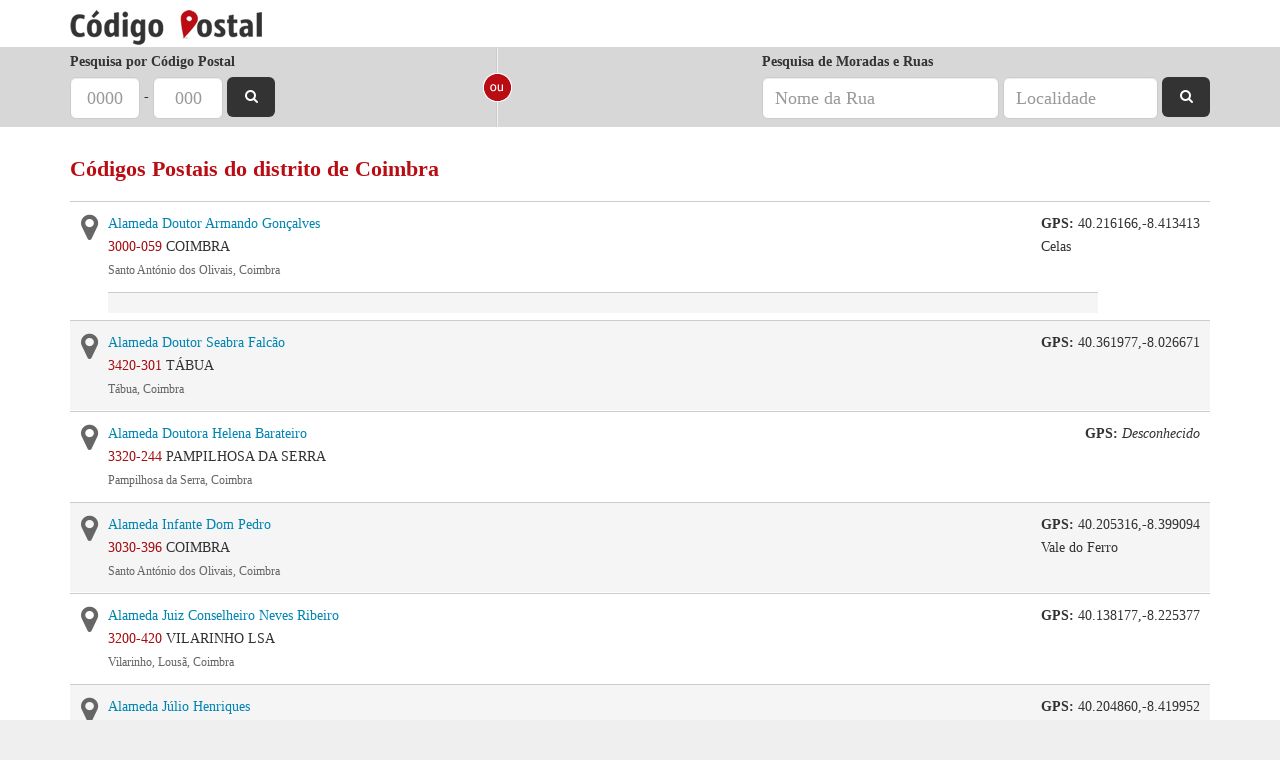

--- FILE ---
content_type: text/html; charset=utf-8
request_url: https://www.codigo-postal.pt/distrito-coimbra/17.html
body_size: 3823
content:
<!DOCTYPE html><html
itemscope itemtype="http://schema.org/WebPage" lang="pt-pt"><head><title>Códigos Postais do distrito de Coimbra (17)</title><meta
http-equiv="Content-Type" content="text/html; charset=UTF-8" /><link
rel="stylesheet" href="/public/css/flat-v7.css" type="text/css" /><meta
name="description" content="Todos os Códigos Postais do distrito de Coimbra em Portugal, separados por concelhos, freguesias e ruas." /><meta
name="keywords" content="código postal, Coimbra, 3000-059, 3420-301, 3320-244, 3030-396, 3200-420, 3000-457, 3030-505, 3040-375, 3140-037, 3140-588, 3000-117, 3045-264, 3220-231, 3420-340, 3360-208" /><meta
name="viewport" content="width=device-width, initial-scale=1.0, maximum-scale=1.0, user-scalable=0" /><link
rel="shortcut icon" href="/favicon.ico" /><meta
property="fb:admins" content="1035683224" /><meta
property="fb:app_id" content="420345441324086" /><meta
property="og:title" content="Código Postal" /><meta
property="og:url" content="https://www.codigo-postal.pt/" /><meta
property="og:image" content="https://www.codigo-postal.pt/img/logo-fb.png" /><meta
property="og:site_name" content="Código Postal" /><meta
property="og:description" content="Todos os Códigos Postais do distrito de Coimbra em Portugal, separados por concelhos, freguesias e ruas." /><meta
property="og:type" content="website" /><link
rel="amphtml" href="https://www.codigo-postal.pt/distrito-coimbra/?amp=1">  <script>(function(w, d, s, l, i) {
            w[l] = w[l] || [];
            w[l].push({
                'gtm.start': new Date().getTime(),
                event: 'gtm.js'
            });
            var f = d.getElementsByTagName(s)[0],
                j = d.createElement(s),
                dl = l != 'dataLayer' ? '&l=' + l : '';
            j.async = true;
            j.src =
                'https://www.googletagmanager.com/gtm.js?id=' + i + dl;
            f.parentNode.insertBefore(j, f);
        })(window, document, 'script', 'dataLayer', 'GTM-5XCM4V2');</script>  <script type='text/javascript'>var googletag = googletag || {};
                googletag.cmd = googletag.cmd || [];
                (function() {
                var gads = document.createElement('script');
                gads.async = true;
                gads.type = 'text/javascript';
                var useSSL = 'https:' == document.location.protocol;
                gads.src = (useSSL ? 'https:' : 'http:') + 
                '//www.googletagservices.com/tag/js/gpt.js';
                var node = document.getElementsByTagName('script')[0];
                node.parentNode.insertBefore(gads, node);
                })();</script><script type='text/javascript'>googletag.cmd.push(function() {var mySizeMapping = googletag.sizeMapping().addSize([1,1], [300,250]).addSize([770,500], [728,90]).addSize([1190,500], [970,90]).build();googletag.defineSlot('/4685050/códigopostal_lists_leaderboard_top', [[970,90], [728, 90], [300, 250]], 'div-gpt-ad-1401463712846-1').defineSizeMapping(mySizeMapping).addService(googletag.pubads());
var mySizeMapping = googletag.sizeMapping().addSize([0,0], [320,50]).addSize([770,500], []).build();googletag.defineSlot('/4685050/códigopostal_CodigoPostal_stickybottom320x50', [320, 50], 'div-gpt-ad-1401463712846-4').defineSizeMapping(mySizeMapping).addService(googletag.pubads());
var mySizeMapping = googletag.sizeMapping().addSize([1,1], [300,250]).addSize([770,500], [336,280]).build();googletag.defineSlot('/4685050/códigopostal_lists_MREC_bottom', [[300, 250], [336, 280]], 'div-gpt-ad-1401463712846-3').defineSizeMapping(mySizeMapping).addService(googletag.pubads());
var mySizeMapping = googletag.sizeMapping().addSize([1,1], [300,250]).addSize([770,500], [728,90]).addSize([1190,500], [970,90]).build();googletag.defineSlot('/4685050/códigopostal_lists_leaderboard_middle', [[970,90], [728, 90], [300, 250]], 'div-gpt-ad-1401463712846-2').defineSizeMapping(mySizeMapping).addService(googletag.pubads());
googletag.pubads().enableSingleRequest();googletag.enableServices();});</script> </head><body> <noscript><iframe
src="https://www.googletagmanager.com/ns.html?id=GTM-5XCM4V2" height="0" width="0" style="display:none;visibility:hidden"></iframe></noscript><div
id="fb-root"></div><div
id='header' class='min'><div
class="container"><div
class="col-md-12"><div
id='logo' class='min'><a
href='/'><span>Código Postal - Pesquisa e Validação de Códigos Postais</span></a></div></div></div></div><div
id='search' class='min'><div
class="container"><div
class='search-container min'><div
class="col-sm-4 col-md-4 hidden-xs"><form
method='get' action='/' class="form-inline"><div
class="form-group"> <label
for='cp4'>Pesquisa por Código Postal</label> <input
class='cp4 form-control input-lg min' name='cp4' maxlength="4" id='cp4' placeholder="0000" value="" /> <span
id='cp-split'>-</span> <input
class='cp3 form-control input-lg min' name='cp3' maxlength="3" placeholder="000" value="" /> <button
class="sbutton"><i
class="fa fa-search"></i><span> Pesquisar</span></button></div></form></div><div
class="col-sm-1 col-md-1 hidden-xs"><div
class="row"><div
class='search-split'></div></div></div><div
class="col-sm-7 col-md-7 mobile-split hidden-xs"><form
method='get' action='/' class="form-inline pull-right"> <label
for='rua'>Pesquisa de Moradas e Ruas</label><div
class="form-group"> <input
class='rua form-control input-lg min' name='rua' id="rua" placeholder="Nome da Rua" value="" /> <input
class='local form-control input-lg min' name='local' placeholder="Localidade" value="" /> <button
class="sbutton"><i
class="fa fa-search"></i><span> Pesquisar</span></button></div></form></div><div
class="col-sm-12 col-md-12 visible-xs"><form
method='get' action='/' class="form-inline"><div
class="input-group"> <input
class='mobile form-control min' name='mobile' id='mobile' placeholder="Código Postal ou Morada" value="" /> <span
class="input-group-btn"> <button
class="btn btn-default" type="button"><i
class="fa fa-search"></i></button> </span></div></form></div></div></div></div><div
class="container"><div
class="col-md-12"><div
class="row"><h1>Códigos Postais do distrito de Coimbra</h1> <br/><div
id="isolated"><div
class="places"><p
class="odd"> <span
class='pull-left'> <i
class="fa fa-map-marker"></i> </span> <span
class='pull-right gps'> <b>GPS:</b> 40.216166,-8.413413<br/>Celas </span> <span
class='col-1'> <a
class="search-title" href="/coimbra/alameda-doutor-armando-goncalves/">Alameda Doutor Armando Gonçalves</a> <br/><span
class="cp">3000-059</span> COIMBRA <br
/><span
class='local'>Santo António dos Olivais, Coimbra</span> </span></p><p
id="div-gpt-ad-1401463712846-1" style="display:inline-block;" class="nobg"><script type="text/javascript">googletag.cmd.push(function() { googletag.display("div-gpt-ad-1401463712846-1"); });</script></p><p> <span
class='pull-left'> <i
class="fa fa-map-marker"></i> </span> <span
class='pull-right gps'> <b>GPS:</b> 40.361977,-8.026671 </span> <span
class='col-1'> <a
class="search-title" href="/tabua/alameda-doutor-seabra-falcao/">Alameda Doutor Seabra Falcão</a> <br/><span
class="cp">3420-301</span> TÁBUA <br
/><span
class='local'>Tábua, Coimbra</span> </span></p><p
class="odd"> <span
class='pull-left'> <i
class="fa fa-map-marker"></i> </span> <span
class='pull-right gps'> <b>GPS:</b> <i>Desconhecido</i> </span> <span
class='col-1'> <a
class="search-title" href="/pampilhosa-da-serra/alameda-doutora-helena-barateiro/">Alameda Doutora Helena Barateiro</a> <br/><span
class="cp">3320-244</span> PAMPILHOSA DA SERRA <br
/><span
class='local'>Pampilhosa da Serra, Coimbra</span> </span></p><p> <span
class='pull-left'> <i
class="fa fa-map-marker"></i> </span> <span
class='pull-right gps'> <b>GPS:</b> 40.205316,-8.399094<br/>Vale do Ferro </span> <span
class='col-1'> <a
class="search-title" href="/coimbra/alameda-infante-dom-pedro/">Alameda Infante Dom Pedro</a> <br/><span
class="cp">3030-396</span> COIMBRA <br
/><span
class='local'>Santo António dos Olivais, Coimbra</span> </span></p><p
class="odd"> <span
class='pull-left'> <i
class="fa fa-map-marker"></i> </span> <span
class='pull-right gps'> <b>GPS:</b> 40.138177,-8.225377 </span> <span
class='col-1'> <a
class="search-title" href="/lousa/alameda-juiz-conselheiro-neves-ribeiro/">Alameda Juiz Conselheiro Neves Ribeiro</a> <br/><span
class="cp">3200-420</span> VILARINHO LSA <br
/><span
class='local'>Vilarinho, Lousã, Coimbra</span> </span></p><p> <span
class='pull-left'> <i
class="fa fa-map-marker"></i> </span> <span
class='pull-right gps'> <b>GPS:</b> 40.204860,-8.419952 </span> <span
class='col-1'> <a
class="search-title" href="/coimbra/alameda-julio-henriques/">Alameda Júlio Henriques</a> <br/><span
class="cp">3000-457</span> COIMBRA <br
/><span
class='local'>Almedina, Coimbra</span> </span></p><p
class="odd"> <span
class='pull-left'> <i
class="fa fa-map-marker"></i> </span> <span
class='pull-right gps'> <b>GPS:</b> 40.177700,-8.422551<br/>Urbanização Quinta da Portela </span> <span
class='col-1'> <a
class="search-title" href="/coimbra/alameda-marquesa-de-pomares/">Alameda Marquesa de Pomares</a> <br/><span
class="cp">3030-505</span> COIMBRA <br
/><span
class='local'>Santo António dos Olivais, Coimbra</span> </span></p><p
id="div-gpt-ad-1401463712846-2" style="display:inline-block;" class="nobg"><script type="text/javascript">googletag.cmd.push(function() { googletag.display("div-gpt-ad-1401463712846-2"); });</script></p><p
class="odd"> <span
class='pull-left'> <i
class="fa fa-map-marker"></i> </span> <span
class='pull-right gps'> <b>GPS:</b> 40.203149,-8.434466<br/>Urbanização da Quinta das Lágrimas Fase 2 </span> <span
class='col-1'> <a
class="search-title" href="/coimbra/alameda-pedro-e-ines/">Alameda Pedro e Inês</a> <br/><span
class="cp">3040-375</span> COIMBRA <br
/><span
class='local'>Santa Clara, Coimbra</span> </span></p><p> <span
class='pull-left'> <i
class="fa fa-map-marker"></i> </span> <span
class='pull-right gps'> <b>GPS:</b> 40.246855,-8.637540<br/>Ímpares de 7 a 305 </span> <span
class='col-1'> <a
class="search-title" href="/montemor-o-velho/alameda-rainha-dona-amelia/">Alameda Rainha Dona Amélia</a> <br/><span
class="cp">3140-037</span> ARAZEDE <br
/><span
class='local'>Arazede, Montemor-o-Velho, Coimbra</span> </span></p><p
class="odd"> <span
class='pull-left'> <i
class="fa fa-map-marker"></i> </span> <span
class='pull-right gps'> <b>GPS:</b> 40.246855,-8.637540<br/>Pares de 18 a 244 </span> <span
class='col-1'> <a
class="search-title" href="/montemor-o-velho/alameda-rainha-dona-amelia/">Alameda Rainha Dona Amélia</a> <br/><span
class="cp">3140-588</span> TENTÚGAL <br
/><span
class='local'>Tentúgal, Montemor-o-Velho, Coimbra</span> </span></p><p> <span
class='pull-left'> <i
class="fa fa-map-marker"></i> </span> <span
class='pull-right gps'> <b>GPS:</b> 40.215189,-8.430142 </span> <span
class='col-1'> <a
class="search-title" href="/coimbra/alameda-da-conchada/">Alameda da Conchada</a> <br/><span
class="cp">3000-117</span> COIMBRA <br
/><span
class='local'>Santa Cruz, Coimbra</span> </span></p><p
class="odd"> <span
class='pull-left'> <i
class="fa fa-map-marker"></i> </span> <span
class='pull-right gps'> <b>GPS:</b> 40.214515,-8.458987 </span> <span
class='col-1'> <a
class="search-title" href="/coimbra/alameda-da-feira/">Alameda da Feira</a> <br/><span
class="cp">3045-264</span> COIMBRA <br
/><span
class='local'>São Martinho do Bispo, Coimbra</span> </span></p><p> <span
class='pull-left'> <i
class="fa fa-map-marker"></i> </span> <span
class='pull-right gps'> <b>GPS:</b> 40.151255,-8.347260<br/>Moita </span> <span
class='col-1'> <a
class="search-title" href="/miranda-do-corvo/alameda-das-moitas/">Alameda das Moitas</a> <br/><span
class="cp">3220-231</span> MIRANDA DO CORVO <br
/><span
class='local'>Miranda do Corvo, Coimbra</span> </span></p><p
class="odd"> <span
class='pull-left'> <i
class="fa fa-map-marker"></i> </span> <span
class='pull-right gps'> <b>GPS:</b> 40.358514,-8.025264 </span> <span
class='col-1'> <a
class="search-title" href="/tabua/alameda-de-lisboa/">Alameda de Lisboa</a> <br/><span
class="cp">3420-340</span> TÁBUA <br
/><span
class='local'>Tábua, Coimbra</span> </span></p><p> <span
class='pull-left'> <i
class="fa fa-map-marker"></i> </span> <span
class='pull-right gps'> <b>GPS:</b> 40.286958,-8.245430 </span> <span
class='col-1'> <a
class="search-title" href="/penacova/alameda-do-penedo-castro/">Alameda do Penedo Castro</a> <br/><span
class="cp">3360-208</span> PENACOVA <br
/><span
class='local'>Penacova, Coimbra</span> </span></p><p
id="div-gpt-ad-1401463712846-3" style="display:inline-block;" class="nobg odd"><script type="text/javascript">googletag.cmd.push(function() { googletag.display("div-gpt-ad-1401463712846-3"); });</script></p><div
class="col-md-12 pagination-container"><ul
class="pagination"><li
class="prev"><a
href='/distrito-coimbra/16.html' title='Página Anterior'>&larr; Anterior</a></li><li
class='hidden-xs hidden-sm'><a
href="/distrito-coimbra/12.html" title="Página 12">12</a></li><li
class='hidden-xs hidden-sm'><a
href="/distrito-coimbra/13.html" title="Página 13">13</a></li><li
class='hidden-xs hidden-sm'><a
href="/distrito-coimbra/14.html" title="Página 14">14</a></li><li
class='hidden-xs hidden-sm'><a
href="/distrito-coimbra/15.html" title="Página 15">15</a></li><li
class='hidden-xs hidden-sm'><a
href="/distrito-coimbra/16.html" title="Página 16">16</a></li><li
class='active'><a
href="/distrito-coimbra/17.html" title="Página 17">17</a></li><li
class='hidden-xs hidden-sm'><a
href="/distrito-coimbra/18.html" title="Página 18">18</a></li><li
class='hidden-xs hidden-sm'><a
href="/distrito-coimbra/19.html" title="Página 19">19</a></li><li
class='hidden-xs hidden-sm'><a
href="/distrito-coimbra/20.html" title="Página 20">20</a></li><li
class='hidden-xs hidden-sm'><a
href="/distrito-coimbra/21.html" title="Página 21">21</a></li><li
class='hidden-xs hidden-sm'><a
href="/distrito-coimbra/22.html" title="Página 22">22</a></li><li
class='hidden-xs hidden-sm'><a
href="/distrito-coimbra/23.html" title="Página 23">23</a></li><li
class='next'><a
href="/distrito-coimbra/18.html" title="Próxima Página">Próxima &rarr;</a></li></ul><div
class='pagination-totals '>Página 17 de 300</div></div></div></div></div></div></div><div
id='footer'><div
class="container"><div
class="col-md-12"><div
class="row"><p
id='copyright' class="pull-left">&copy; 2025 Código Postal</p><div
class="pull-right"><div
id="powered"> <a
href="http://www.nex.pt/"><span>Powered by Nex</span></a></div></div></div></div></div></div><div
id='stickyBottom'><div
id='stickyBottomAd'><div
id="div-gpt-ad-1401463712846-4" style="display:inline-block;"><script type="text/javascript">googletag.cmd.push(function() { googletag.display("div-gpt-ad-1401463712846-4"); });</script></div></div></div> <script type='text/javascript'>eval(function(p,a,c,k,e,d){e=function(c){return c.toString(36)};if(!''.replace(/^/,String)){while(c--){d[c.toString(a)]=k[c]||c.toString(a)}k=[function(e){return d[e]}];e=function(){return'\\w+'};c=1};while(c--){if(k[c]){p=p.replace(new RegExp('\\b'+e(c)+'\\b','g'),k[c])}}return p}('(4(){7 1=6.m(\'5\');1.l=\'k/j\';1.i=h;1.g=\'/f/8/e.8?a=3\';7 2=6.d(\'5\')[0];2.c.b(1,2)})();4 9(){}',23,23,'|pjs|s||function|script|document|var|js|runInlineJs||insertBefore|parentNode|getElementsByTagName|main|public|src|true|async|javascript|text|type|createElement'.split('|'),0,{}))</script> </body></html>

--- FILE ---
content_type: text/html; charset=utf-8
request_url: https://www.google.com/recaptcha/api2/aframe
body_size: 268
content:
<!DOCTYPE HTML><html><head><meta http-equiv="content-type" content="text/html; charset=UTF-8"></head><body><script nonce="3ckWyHbytjKBjr2r4STMYA">/** Anti-fraud and anti-abuse applications only. See google.com/recaptcha */ try{var clients={'sodar':'https://pagead2.googlesyndication.com/pagead/sodar?'};window.addEventListener("message",function(a){try{if(a.source===window.parent){var b=JSON.parse(a.data);var c=clients[b['id']];if(c){var d=document.createElement('img');d.src=c+b['params']+'&rc='+(localStorage.getItem("rc::a")?sessionStorage.getItem("rc::b"):"");window.document.body.appendChild(d);sessionStorage.setItem("rc::e",parseInt(sessionStorage.getItem("rc::e")||0)+1);localStorage.setItem("rc::h",'1768973369513');}}}catch(b){}});window.parent.postMessage("_grecaptcha_ready", "*");}catch(b){}</script></body></html>